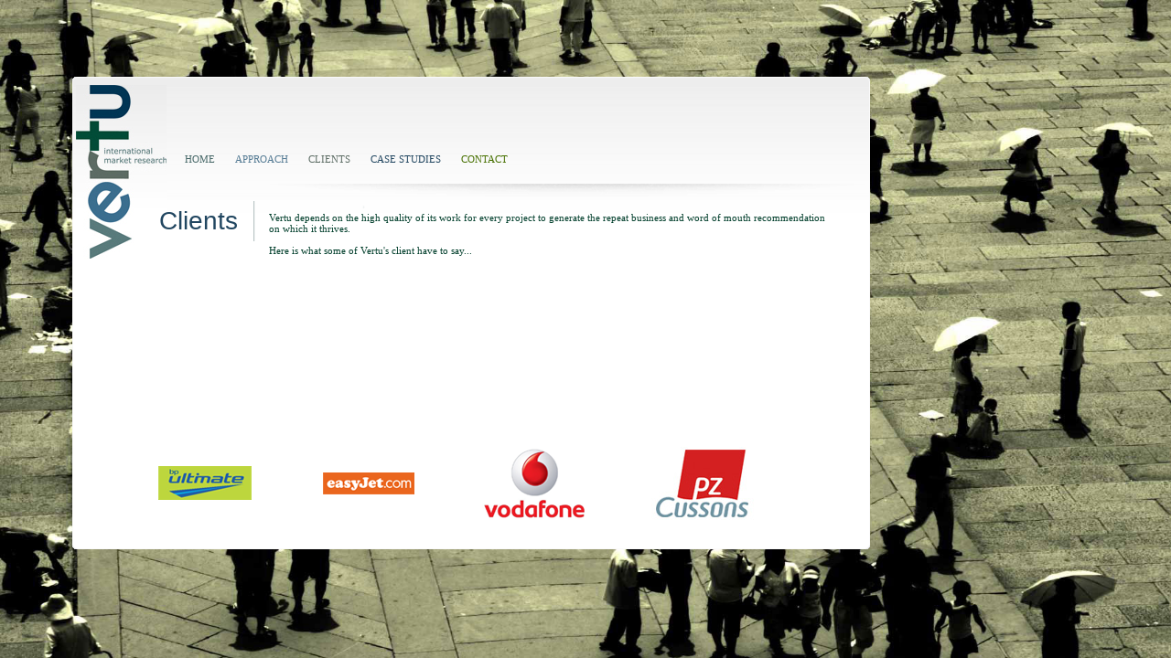

--- FILE ---
content_type: text/html; charset=UTF-8
request_url: http://vertuinternational.com/clients.php
body_size: 2674
content:
<!DOCTYPE html PUBLIC "-//W3C//DTD XHTML 1.0 Transitional//EN" "http://www.w3.org/TR/xhtml1/DTD/xhtml1-transitional.dtd">
<html xmlns="http://www.w3.org/1999/xhtml">
<head>
<meta http-equiv="Content-Type" content="text/html; charset=ISO-8859-1" />
<title>Clients | Vertu International Market Research</title>
<link rel="stylesheet" href="css/style.css" type="text/css" />
<link rel="icon" href="images/favicon.gif" type="image/x-icon">
	<script type="text/javascript" src="js/hover.js"></script>
	<script type="text/javascript" src="js/resizing_background.js"></script>
	<script type="text/javascript" src="js/custom_scrollbar.js"></script>
	<script type="text/javascript" src="js/popup.js"></script>
	<script language="javascript" type="text/javascript" src="js/JSFX_FadingRollovers.js"></script>
    <script language="javascript">
    JSFX.Rollover("button", "images/Vertu-Logosb_01.png");
    JSFX.Rollover("button1", "images/Vertu-Logosb_02.png");
    JSFX.Rollover("button2", "images/Vertu-Logosb_03.png");
	JSFX.Rollover("button3", "images/Vertu-Logosb_04.png");
	JSFX.Rollover("button4", "images/Vertu-Logosb_05.png");
	JSFX.Rollover("button5", "images/Vertu-Logosb_06.jpg");
    </script>
	<meta name="google-site-verification" content="aQS5qrmjrO6w5FmD1egWcc8NNG6cJ1Iyt55ahU8-QDE" />
</head>
<body onload="rbInit()" onresize="rbResize()">
	<div class="container">
  		<div class="white-container">
        	<div class="left-class">
      			<div class="logoclass">
                	<a href="index.php"><img src="images/logo.jpg" width="99" height="191" alt="logo" border="0" /></a>
               	</div>
           	</div>
            <div class="right-class">
                <div id="hoverdiv" style="position: absolute; margin-left: 0px; margin-top: 77px; #margin-top: 67px; width: 5px; visibility: hidden; height:32px; line-height:32px;">
                &nbsp;
                </div>
				<div id="menu">
                    <ul class="comics links">
                        <li class="colora" id="colora" onmouseover="highlight(this, 'link1');" onmouseout="hide_hoverdiv(this);"><a href="index.php">HOME</a></li>
                        <li class="colorb" id="colorb" onmouseover="highlight(this, 'link2');" onmouseout="hide_hoverdiv(this);"><a href="approach.php">APPROACH</a></li>
                        <li class="colorc" id="colorc" onmouseover="highlight(this, 'link3');" onmouseout="hide_hoverdiv(this);"><a href="clients.php">CLIENTS</a></li>
                        <li class="colord" id="colord" onmouseover="highlight(this, 'link4');" onmouseout="hide_hoverdiv(this);"><a href="case_studies.php">CASE STUDIES</a></li>
						<li class="colore" id="colore" onmouseover="highlight(this, 'link5');" onmouseout="hide_hoverdiv(this);"><a href="contact.php">CONTACT</a></li>
                    </ul>
                </div>
                <div class="mainbody">
                	<div id="lefts">
                		<h1 class="page-head">Clients</h1>
                   	</div>
					 <!--script type="text/javascript">
                      instantiateScroller(0, "scroll0", 0, 0, 600, 335, 50);
                     </script-->
                    <div class="rights">
                        <!--div id="scroll0Container">
                            <div id="scroll0Content"-->
								Vertu depends on the high quality of its work for every project to generate the repeat business and word of mouth recommendation on which it thrives.<br/><br/>
								
								Here is what some of Vertu's client have to say...<br/><br/>
                                
                        	<!--/div>
                        </div-->
                    </div>
					<div class="clientlogos">
                        <table id="Table_01" width="724" height="96" border="0" cellpadding="0" cellspacing="0">
                            <tr>
                                <!--td background="images/Vertu-Logos_01.png" style="background-repeat:no-repeat;" onmouseover="poptxt('1');" onmouseout="hidepop();">
                                    <a href="#" onmouseover="
                                    				JSFX.fadeIn('button1b', 'button1'); 
                                                    JSFX.fadeIn('button2b', 'button2');
                                                    JSFX.fadeIn('button3b', 'button3');
                                                    JSFX.fadeIn('button4b', 'button4');
                                                    JSFX.fadeIn('button5b', 'button5');
                                                    "  
                                              	onmouseout="
                                                	JSFX.fadeOut('button1b');
                                                    JSFX.fadeOut('button2b');
                                                    JSFX.fadeOut('button3b');
                                                    JSFX.fadeOut('button4b');
                                                    JSFX.fadeOut('button5b');
                                                	">
                                    	<img src="images/Vertu-Logosb_01.png" style="opacity: 0;" name="buttonb" class="imgFader" width="125" height="96" alt="Reckitt Benckiser" border="0" id="logo1" />
                                    </a>
                                </td-->
                                <td background="images/Vertu-Logos_02.png" style="background-repeat:no-repeat;" onmouseover="poptxt('2');" onmouseout="hidepop();">
                                    <a href="#" onmouseover="
                                                    JSFX.fadeIn('button2b', 'button2');
                                                    JSFX.fadeIn('button4b', 'button4');
                                                    JSFX.fadeIn('button5b', 'button5');
                                                    "  
                                              	onmouseout="
                                                    JSFX.fadeOut('button2b');
                                                    JSFX.fadeOut('button4b');
                                                    JSFX.fadeOut('button5b');
                                                	">
                                        <img src="images/Vertu-Logosb_02.png" style="opacity: 0;" name="button1b" class="imgFader" width="127" height="96" alt="" border="0" id="logo2" />
                                    </a>
                                </td>
                                <td background="images/Vertu-Logos_03.png" style="background-repeat:no-repeat;" onmouseover="poptxt('3');" onmouseout="hidepop();">
                                    <a href="#" onmouseover="
                                    				JSFX.fadeIn('button1b', 'button1'); 
                                                    JSFX.fadeIn('button4b', 'button4');
                                                    JSFX.fadeIn('button5b', 'button5');
                                                    "  
                                              	onmouseout="
                                                	JSFX.fadeOut('button1b');
                                                    JSFX.fadeOut('button4b');
                                                    JSFX.fadeOut('button5b');
                                                	">
                                    	<img src="images/Vertu-Logosb_03.png" style="opacity: 0;" name="button2b" class="imgFader" width="126" height="96" alt="" border="0" id="logo3" />
                                    </a>
                                </td>
                                <!--td background="images/Vertu-Logos_04.png" style="background-repeat:no-repeat;" onmouseover="poptxt('4');" onmouseout="hidepop();">
                                    <a href="#" onmouseover="
                                    				JSFX.fadeIn('button1b', 'button1'); 
                                                    JSFX.fadeIn('button2b', 'button2');
                                                    JSFX.fadeIn('buttonb', 'button');
                                                    JSFX.fadeIn('button4b', 'button4');
                                                    JSFX.fadeIn('button5b', 'button5');
                                                    "  
                                              	onmouseout="
                                                	JSFX.fadeOut('button1b');
                                                    JSFX.fadeOut('button2b');
                                                    JSFX.fadeOut('buttonb');
                                                    JSFX.fadeOut('button4b');
                                                    JSFX.fadeOut('button5b');
                                                	">
                                  		<img src="images/Vertu-Logosb_04.png" style="opacity: 0;" name="button3b" class="imgFader" width="91" height="96" alt="" border="0" id="logo4" />
                                    </a>
                                </td-->
                                <td background="images/Vertu-Logos_05.png" style="background-repeat:no-repeat;" onmouseover="poptxt('5');" onmouseout="hidepop();">
                                    <a href="#" onmouseover="
                                    				JSFX.fadeIn('button1b', 'button1'); 
                                                    JSFX.fadeIn('button2b', 'button2');
                                                    JSFX.fadeIn('button5b', 'button5');
                                                    "  
                                              	onmouseout="
                                                	JSFX.fadeOut('button1b');
                                                    JSFX.fadeOut('button2b');
                                                    JSFX.fadeOut('button5b');
                                                	">
                                       <img src="images/Vertu-Logosb_05.png" style="opacity: 0;" name="button4b" class="imgFader" width="129" height="96" alt="" border="0" id="logo5" />
                                    </a>
                                </td>
                                <td background="images/Vertu-Logos_06.jpg" style="background-repeat:no-repeat;" onmouseover="poptxt('6');" onmouseout="hidepop();">
                                    <a href="#" onmouseover="
                                    				JSFX.fadeIn('button1b', 'button1'); 
                                                    JSFX.fadeIn('button2b', 'button2');
                                                    JSFX.fadeIn('button4b', 'button4');
                                                    "  
                                              	onmouseout="
                                                	JSFX.fadeOut('button1b');
                                                    JSFX.fadeOut('button2b');
                                                    JSFX.fadeOut('button4b');
                                                	">
                                  		<img src="images/Vertu-Logosb_06.jpg" style="opacity: 0;" name="button5b" class="imgFader" width="126" height="96" alt="" border="0" id="logo6" />
                                    </a>
                                </td>
                            </tr>
                        </table>
                    </div>	
					<div id="middlediv hiddenc"></div>
					<div id="root0 hiddenc"> </div>
				</div>
            </div>
   		</div>
    </div> 
    <div id="poptxt" class="popupTxt">
    </div>
    <div id="pointer" class="popuppointer">&nbsp;</div>
    <div id="poptop">test</div>
    <div id="popbot">&nbsp;</div>
	
				<script type="text/javascript">
					rbOpen(false);
					rbClose("images/optimiert/bg5.jpg");
					addLoadEvent(function(){
						if(theScroll.length>0) {
						for(var i=0;i<theScroll.length;i++){
						  createDragger(i, "handle"+i, "root"+i, "thumb"+i, theScroll[i].clipW, theScroll[i].clipW, 2, theScroll[i].clipH-12);
						}
					  }
					}) 
				</script>
					<div class="preloadIMG">
		<img src="images/link1.gif" alt="HOME" border="0" />
		<img src="images/link2.gif" alt="APPROACH" border="0" />
		<img src="images/link3.gif" alt="CLIENTS" border="0" />
		<img src="images/link4.gif" alt="CASE STUDIES" border="0" />
		<img src="images/link5.gif" alt="CONTACT" border="0" />
	</div>
	<script type="text/javascript">
var gaJsHost = (("https:" == document.location.protocol) ? "https://ssl." : "http://www.");
document.write(unescape("%3Cscript src='" + gaJsHost + "google-analytics.com/ga.js' type='text/javascript'%3E%3C/script%3E"));
</script>
<script type="text/javascript">
try {
var pageTracker = _gat._getTracker("UA-12092012-1");
pageTracker._trackPageview();
} catch(err) {}</script>
</body>
</html>


--- FILE ---
content_type: text/css
request_url: http://vertuinternational.com/css/style.css
body_size: 9085
content:
@charset "utf-8";
/* CSS Document */
body{margin:0px; padding:0px;}
.container{position: absolute; left:75px; top:81px; height:376px; z-index: 1;}
.white-container{position: absolute; width:900px; height:524px; background-image:url(../images/bg.gif); background-repeat:no-repeat; background-position:left bottom; z-index: 1;}
.left-class{height:364px; width:77px; padding-left:8px; padding-top:12px; float:left;}
.logoclass{width:99px; height:191px; _padding-top:12px;}
.right-class{ float:left; width:542px;}
#menu{padding-top:66px; padding-left:20px;}
ul {clear: both;font-family: Verdana;font-size:11px;list-style-type: none;position: relative;padding-left: 1em;}
ul li {position: relative;z-index: 200;padding: 0 1em;line-height: 32px;float: left;}
ul.links {font-family: Verdana;font-size:11px;}
ul.comics li:hover a{color: #fff;}
ul.comics li {float: left;cursor:pointer;}
ul.comics li a{font-size:11px;text-decoration:none;}
ul.comics {height: 32px;}
.colora a{color:#476868;}
.colorb a{color:#557b94;}
.colorc a{color:#5c6c64;}
.colord a{color:#214660;}
.colore a{color:#477000;}
/*.topnavi-container{padding-top:53px; padding-left:8px;}
.topnavi{height:21px; float:left; padding-right:1px; cursor:pointer;}
.navleft{width:3px; height:21px; float:left; background-image:url(../images/tnleft.gif); background-repeat:no-repeat; background-position:right top; visibility:hidden;}
.navmid{height:21px; line-height:21px; float:left; background-image:url(../images/tnmid.gif); background-repeat:repeat-x; background-position:top; padding-left:4px; padding-right:4px;}
.navmid a{font-family:Verdana; font-size:9px; font-weight:normal; text-decoration:none;}
.navmidnorm{height:21px; float:left; line-height:21px; padding-left:4px; padding-right:4px;}
.navmidnorm a{font-family:Verdana; font-size:9px; font-weight:normal; text-decoration:none;}
.navright{width:3px; height:21px; float:left; background-image:url(../images/tnright.gif); background-repeat:no-repeat; background-position:left top; visibility:hidden;}
.submenu{position:absolute; width:85px; margin-top:21px; margin-left:0px; #margin-left:-65px; visibility:hidden;}
.subtop{width:85px; height:7px; line-height:7px; background-image:url(../images/submenutop.gif); background-repeat:no-repeat; background-position:top center;}
.submid{#margin-top:-3px; width:85px; line-height:7px; background-image:url(../images/submenumid.gif); background-repeat:repeat-y; background-position:center;}
.submid ul{margin:0px; padding:0px; list-style:none; padding-bottom:3px;}
.submid ul li{padding-left:8px; line-height:19px;}
.submid ul li a{font-family:Verdana; font-size:9px; font-weight:normal; color:#FFFFFF; text-decoration:none;}
.subbot{width:85px; height:3px; line-height:3px; background-image:url(../images/submenubot.gif); background-repeat:no-repeat; background-position:top center;}
*/
.mainbody{ width:785px; height:388px; clear:left; margin-top:0px; float:left; background-image:url(../images/conbg.png); background-repeat:no-repeat; background-position:right top; behavior:url(iepngfix.htc); border:0px solid red;}
#lefts{float:left; clear:left; padding-top:19px;}
.rights{float:left; padding-left:15px; padding-top:31px; width:610px; height:335px; overflow:auto; _overflow:hidden; border:none; font-family:Verdana; font-size:11px; color:#003e2b;}
.rights div{font-family:Verdana; font-size:11px; color:#003e2b; width:600px; text-align:left;}
.gmnoprint div div{ font-family:Verdana; color:#000000; }
.page-head{width:105px; height:44px; background-image:url(../images/breadbg.gif); background-repeat:repeat-y; background-position:right; font-family:Arial, Helvetica, sans-serif; font-size:28px; line-height:44px; color:#214660; padding-left:14px;}
.preloadIMG{position:absolute; display:none;}
.border{ border:1px solid #ff0000; }
/* CUSTOM SCROLLER*/
#root0{ float:left; height:384px; width:35px; background: url('../images/scrollbar.gif') no-repeat; background-position: top center;}
#middlediv{ float:left;height:410px;width:0px;}
.tpad10{padding-top:10px;}
a.slide,a.slide:hover{color:#dc8eb5;font-size:16px;text-decoration:none;}
a.artNav,a.artNav:hover{font-family:Verdana,Georgia,Arial,  Helvetica; color:#c0357a; font-size:12px;font-weight:bold;}
a.topLink,a.topLink:active,a.topLink:hover,a.topLink:visited{color:#c0357a;text-decoration:underline; font-size:12px;}

.pinkerrowart{background-image: url('../images/top-errow.png'); background-repeat:no-repeat; margin-left:60px; margin-top:3px; height:13px; overflow:hidden;}

.pinktopart{height:7px; padding:0px;}
.pinktopleft{background-image: url('../images/pink-top-left.png'); background-repeat:no-repeat; height:7px; float:left; padding:0px;}
.pinktopmidart{background-image: url('../images/pink-bg.png'); height:7px; float:left; padding:0px;}
.pinktopright{background-image: url('../images/pink-top-right.png'); background-repeat:no-repeat; height:7px; float:left; padding:0px;}

.pinkbottomart{height:7px; padding:0px;}
.pinkbotleft{background-image: url('../images/pink-bot-left.png'); background-repeat:no-repeat; height:7px; float:left; padding:0px;}
.pinkbotmidart{background-image: url('../images/pink-bg.png'); height:7px; float:left; padding:0px;}
.pinkbotright{background-image: url('../images/pink-bot-right.png'); background-repeat:no-repeat; height:7px; float:left; padding:0px;}

.pinkareaart{background-image: url('../images/pink-bg.png'); padding-top:15px; padding-left:15px; padding-right:15px; padding-bottom:20px; text-align:justify;}
.pinkBold{color:#b00057;}

.testBg{
position:absolute; left:10px; top:10px; width:auto; font-family:Verdana, Arial, Helvetica, sans-serif; font-size:12px; background-color:#FFFFFF; height:auto; padding:5px; color:#3a6d8c;
}
.testBg a{
 font-size:11px; color:#577a7c; cursor:pointer; text-decoration:none;
}
.clientlogos{width:724px; position:absolute; margin-top:280px; _margin-top:-86px; #margin-left:-750px; _margin-left:0px;}
.popupTxt{
	width:671px;
	position:absolute;
	z-index:50;
	background-color:#6f7e77;
	color:#FFFFFF;
	display:block;
	visibility:hidden;
	font-family:Verdana,Georgia,Arial,Helvetica;
	font-size:11px;
	font-weight:bold;
	text-align:left;
	padding-left:30px; 
	padding-top:45px;
	padding-right:23px;
	padding-bottom:40px;
	}
#poptop{
	position:absolute; 
	background-image:url('../images/popupbg.gif'); 
	background-repeat:no-repeat; 
	background-position:center top; 
	height:40px; 
	line-height:40px; 
	z-index:51; 
	width:660px; 
	visibility:hidden;
	color:#FFFFFF;
	font-family:Verdana,Georgia,Arial,Helvetica;
	font-size:24px;
	padding-top:5px;
	text-align:left;
	padding-left:64px; 
}
#popbot{position:absolute; background-image:url('../images/popupbg.gif'); background-repeat:no-repeat; background-position:center bottom; height:40px; line-height:40px; top:40px; z-index:52; width:724px; visibility:hidden;}
.popuppointer{width:30px; position:absolute; background-image:url('../images/popupPointer.gif'); background-repeat:no-repeat; height:15px; height:15px; z-index:50; visibility:hidden; display:block; margin-top:467px; #margin-top:464px;}

#canadaprovinces{position:absolute; left:50%; margin-left:-200px; width:540px;}
.PrevClass{position:absolute; margin-top:130px; width:20px;}
.NextClass{position:absolute; margin-left:588px; margin-top:130px; width:20px;}
.QClass{padding-top:20px; font-style:italic; line-height:18px; padding-left:20px; padding-right:20px; }
.bigLogo{padding-top:25px; _padding-top:10px;}
.caseArrow{float:left; clear:both; margin-left:250px; _margin-left:125px; height:13px; line-height:13px;}
.caseArrow img{behavior:url(iepngfix.htc);}
.caseBorders{float:left; height:7px; line-height:7px; background-repeat:no-repeat;}
.t1{background-position:left top; clear:left;}
.t2{background-position:right top;}
.t3{background-position:bottom left; clear:left;}
.t4{background-position:bottom right;}
.tbm{float:left; height:7px; line-height:7px;}
.m{float:left; clear:both; min-height:75px; padding-left:10px; padding-right:10px;}
.CancelAns{margin-top:5px; height:14px;}
#AnsDiv{position:absolute; margin-left:0px; z-index:500; font-family:Verdana; font-size:11px;}
#answerTxt{text-align:left; padding-top:10px; padding-bottom:20px; padding-left:5px; padding-right:5px; color:#FFFFFF;}

.Vodafone{background-image:url('../images/boxVodafone.gif');}
.VodafoneBg{background-color:#3a6c8d;}

.Reckitt{background-image:url('../images/boxReckitt.gif');}
.ReckittBg{background-color:#5c6962;}

.Cussons{background-image:url('../images/boxCussons.gif');}
.CussonsBg{background-color:#003555;}

.Wrigley{background-image:url('../images/boxWrigley.gif');}
.WrigleyBg{background-color:#597c7e;}

.Bp{background-image:url('../images/boxBp.gif');}
.BpBg{background-color:#597c7e;}

.Easyjet{background-image:url('../images/boxEasyjet.gif');}
.EasyjetBg{background-color:#014c37;}

h1.page-head{width:105px; height:44px; background-image:url(../images/breadbg.gif); background-repeat:repeat-y; background-position:right; font-family:Arial, Helvetica, sans-serif; font-size:28px; line-height:44px; color:#214660; padding-left:14px;margin:0;font-weight:normal;}


--- FILE ---
content_type: application/javascript
request_url: http://vertuinternational.com/js/hover.js
body_size: 2964
content:
// JavaScript Document
var t = 0;
var margin_offset = 18;
var agt = navigator.userAgent.toLowerCase();
var timeout_time = 5;

var menu_color = new Array();
menu_color["colora"] = "#476868";
menu_color["colorb"] = "#557b94";
menu_color["colorc"] = "#5c6c64";
menu_color["colord"] = "#214660";
menu_color["colore"] = "#477000";

// Increase transition speed for Safari

if(agt.indexOf("safari") != -1) {
	timeout_time = 1;
}

function highlight(obj, elemid) {
	hover_obj = document.getElementById('hoverdiv');
		
	// Check if it is already on other element. If not, bring it to the beginning of the element and alter width
	
	var new_hover = 0;
	if(hover_obj.style.visibility == "hidden") {
		new_hover = 1;
	}
	hover_obj.style.visibility = "visible";
	hover_obj.style.backgroundImage = "url(images/"+elemid+".gif)";
	hover_obj.style.backgroundPosition = "left top";
	hover_obj.style.backgroundRepeat = "no-repeat";
	if(new_hover) {
		hover_obj.style.marginLeft = parseInt((obj.offsetLeft + margin_offset), 10) + "px";
		change_hover_width(obj.id, 1);
	}
	else {
		hover_obj.style.width = parseInt(obj.offsetWidth, 10) + "px";
		change_hover_margin(obj.id);
	}
}

function hide_hoverdiv(obj) {
	hover_obj = document.getElementById('hoverdiv');
	obj.style.color = menu_color[obj.id];
	change_hover_width(obj.id, -1);
}

function change_hover_margin(menuobj_id) {
	clearTimeout(t);
	menu_obj = document.getElementById(menuobj_id);
	hover_obj = document.getElementById('hoverdiv');
	var hover_margin = parseInt(hover_obj.style.marginLeft, 10);

	// Get the width to be covered

	var menu_diff =  parseInt((menu_obj.offsetLeft + margin_offset), 10) - hover_margin;
	if(menu_diff == 0){
		
		// Change menu colour to white

		menu_obj.style.color = "#FFFFFF";
		return;
	}
	var coeff = 1;
	if(menu_diff < 0) {
		coeff = -1;
	}

	// Alter left margin in 5 px interval. The first interval may be less than 5 to bring it to a multiple of 5	

	menu_diff = menu_diff % 5 ? menu_diff % 5 : 5*coeff;
	hover_obj.style.marginLeft = parseInt((hover_margin + menu_diff), 10) + "px";
	t = setTimeout("change_hover_margin('" + menuobj_id + "')", timeout_time);
}

function change_hover_width(menuobj_id, inc) {
	menu_obj = document.getElementById(menuobj_id);
	hover_obj = document.getElementById('hoverdiv');
	current_width = parseInt(hover_obj.style.width, 10);
	var remain_width;
	remain_width = (current_width - parseInt(menu_obj.offsetWidth, 10))*(-1*inc);
	remain_width = remain_width % 5 ? remain_width % 5 : 5;
	if((current_width > 5 && inc == -1) || (current_width < parseInt(menu_obj.offsetWidth, 10) && inc == 1)) {
		hover_obj.style.width = parseInt((current_width + inc*remain_width), 10) + "px"; 
		t = setTimeout("change_hover_width('" + menuobj_id + "', " + inc + ")", timeout_time);
	}
	else {
		
		if(inc == -1) {
			hover_obj.style.visibility = "hidden";
		}
		else {

			// Change menu colour to white colour

			menu_obj.style.color = "#FFFFFF";
			
		}
 
	}
}




--- FILE ---
content_type: application/javascript
request_url: http://vertuinternational.com/js/JSFX_FadingRollovers.js
body_size: 11301
content:
/******************************************************************* 
* File    : JSFX_ImageFadeSwap.js  � JavaScript-FX.com
* Created : 2001/08/31 
* Author  : Roy Whittle  (Roy@Whittle.com) www.Roy.Whittle.com 
* Purpose : To create a more dynamic image swap using opacity
* History 
* Date         Version        Description 
* 2001-08-09	1.0		First version
* 2001-08-31	1.1		Got it working with NS6 - You must use opaque
*					GIF's and use a STYLE attrib in the main
*					HTML Page - Thanks Owl.
* 2001-08-31	1.2		Added different FadIn/FadeOut and converted
*					all vars to JSFX name space.
* 2001-09-01	1.3		Make it so you only need one onMouseOver
*					onMouseOut in the main document.
* 2001-09-09	1.4		Allow you to do a "Swap Other Image" so
*					you can swap the same image with different pictures.
* 2001-09-17	1.5		Create the pre-loading object - just like
*					simple rollovers and animated rollovers.
*					allows for a similar interface to all.
* 2001-09-18	1.6		The code contains so much of SimpleRollovers that
*					I added imgOn and imgOff so you can mix rollovers
*					without having to include 2 ".js" files.
* 2002-02-08	1.7		If the ON image is already loaded don't reload it.
*					This should help with the IE bug that reloads images
*					from the server even though they are pre-cached.
*					(will not work for swapping multiple pictures into same Image object)
* 2002-02-13	1.8		Corrected a bug in JSFX.findImg
* 2002-04-23	1.9		Write out the style tag.
* 2002-06-09	1.10		Attempt fix for IE on a Mac
* 2002-08-27	1.11		Fix a bug whereby opacity may go over 100 which
*					may be causing a bug in IE6
* 2002-08-29	1.12		Thanks to piglet (http://homepage.ntlworld.com/thepiglet/)
*					I now have a partial fix for NS7 and Mozilla 1.1.
***********************************************************************/
/****** User may alter these to change the fade effect ********/
var FadeInStep 	= 20;
var FadeOutStep 	= 20;
/****** Don't alter anything else **************/
document.write('<STYLE TYPE="text/css">.imgFader{ position:relative; filter:alpha(opacity=0); -moz-opacity:0.0 }</STYLE>');

if(!window.JSFX)
	JSFX=new Object();

JSFX.RolloverObjects=new Array();

JSFX.Rollover = function(name, img)
{
	JSFX.RolloverObjects[name]=new Image();
	JSFX.RolloverObjects[name].img_src = img;	
	if(!JSFX.Rollover.postLoad)
		JSFX.RolloverObjects[name].src = img;
}
JSFX.Rollover.postLoad = false;
JSFX.Rollover.loadImages = function()
{
	var i;
	for(i in JSFX.RolloverObjects)
	{
		r=JSFX.RolloverObjects[i];
		r.src=r.img_src;
	}
}
JSFX.Rollover.error = function(n)
{
		alert("JSFX.Rollover - An Error has been detected\n"
			+ "----------------------------------\n"
			+ "You must define a JSFX.Rollover in your document\n"
			+ "JSFX.Rollover(\""+n+"\",\"your_on_img.gif\")\n"
			+ "(check the spelling of your JSFX.Rollovers)");
}
/*******************************************************************
*
* Function    : getImg
*
* Description : In Netscape 4 images could be in layers so we might
*		    have to recurse the layers to find the image
*
*****************************************************************/
JSFX.getImg = function(n, d) 
{
	var img = d.images[n];
	if(!img && d.layers)  
		for(var i=0 ; !img && i<d.layers.length ; i++)
			img=JSFX.getImg(n,d.layers[i].document);
	return img;
}
/*******************************************************************
*
* Function    : findImg
*
* Description : gets the image from the document and reports an
*		    error if it cannot find it.
*
*****************************************************************/
JSFX.findImg = function(n, d) 
{
	var img = JSFX.getImg(n, d);

	/*** Stop emails because the image was named incorrectly ***/
	if(!img)
	{
		alert("JSFX.findImg - An Error has been detected\n"
			+ "----------------------------------\n"
			+ "You must define an image in your document\n"
			+ "<IMG SRC=\"your_image.ext\" NAME=\""+n+"\">\n"
			+ "(check the NAME= attribute of your images)");

		return(new Image());
	}
	return img;
}

JSFX.ImageFadeRunning=false;
JSFX.ImageFadeInterval=30;

/*******************************************************************
*
* Function    : imgFadeIn
*
* Description : This function is based on the turn_on() function
*		      of animate2.js (animated rollovers from www.roy.whittle.com).
*		      Each image object is given a state. 
*			OnMouseOver the state is switched depending on the current state.
*			Current state -> Switch to
*			===========================
*			null		->	OFF.
*			OFF		->	FADE_IN
*			FADE_OUT	->	FADE_IN
*			FADE_OUT	->	FADE_OUT_IN (if the new image is different)
*			FADE_IN_OUT->	FADE_IN (if the image is the same)
*****************************************************************/
JSFX.imgFadeIn = function(img, imgSrc)
{
	if(img) 
	{
		if(img.state == null) 
		{
			img.state = "OFF";
			img.index = 0;
			img.next_on    = null;
		}

		if(img.state == "OFF")
		{
			/*** Vers 1.7 only load the ON image once ever ***/
			if(img.src.indexOf(imgSrc) == -1)
				img.src=imgSrc;

			img.currSrc = imgSrc;
			img.state = "FADE_IN";
			JSFX.startFading();
		}
		else if( img.state == "FADE_IN_OUT"
			|| img.state == "FADE_OUT_IN"
			|| img.state == "FADE_OUT")
		{
			if(img.currSrc == imgSrc)
				img.state = "FADE_IN";
			else
			{

				img.next_on = imgSrc;
				img.state="FADE_OUT_IN";
			}
		}
	}
}
/*******************************************************************
*
* Function    : imgFadeOut
*
* Description : This function is based on the turn_off function
*		      of animate2.js (animated rollovers from www.roy.whittle.com).
*		      Each image object is given a state. 
*			OnMouseOut the state is switched depending on the current state.
*			Current state -> Switch to
*			===========================
*			ON		->	FADE_OUT.
*			FADE_IN	->	FADE_IN_OUT.
*			FADE_OUT_IN	->	FADE_IN. (after swapping to the next image)
*****************************************************************/
JSFX.imgFadeOut = function(img)
{
	if(img)
	{
		if(img.state=="ON")
		{
			img.state="FADE_OUT";
			JSFX.startFading();
		}
		else if(img.state == "FADE_IN")
		{
			img.state="FADE_IN_OUT";
		}
		else if(img.state=="FADE_OUT_IN")
		{
			img.next_on == null;
			img.state = "FADE_OUT";
		}
	}
}
/*******************************************************************
*
* Function    : startFading
*
* Description : This function is based on the start_animating() function
*	        	of animate2.js (animated rollovers from www.roy.whittle.com).
*			If the timer is not currently running, it is started.
*			Only 1 timer is used for all objects
*****************************************************************/
JSFX.startFading = function()
{
	if(!JSFX.ImageFadeRunning)
		JSFX.ImageFadeAnimation();
}

/*******************************************************************
*
* Function    : ImageFadeAnimation
*
* Description : This function is based on the Animate function
*		    of animate2.js (animated rollovers from www.roy.whittle.com).
*		    Each image object has a state. This function
*		    modifies each object and (possibly) changes its state.
*****************************************************************/
JSFX.ImageFadeAnimation = function()
{
	JSFX.ImageFadeRunning = false;
	for(i=0 ; i<document.images.length ; i++)
	{
		var img = document.images[i];
		if(img.state)
		{
			if(img.state == "FADE_IN")
			{
				img.index+=FadeInStep;

				if(img.index > 100)
					img.index = 100;

				if(img.filters)
					img.filters.alpha.opacity = img.index;
				else
					img.style.MozOpacity = img.index/101;

				if(img.index == 100)
					img.state="ON";
				else
					JSFX.ImageFadeRunning = true;
			}
			else if(img.state == "FADE_IN_OUT")
			{
				img.index+=FadeInStep;
				if(img.index > 100)
					img.index = 100;

				if(img.filters)
					img.filters.alpha.opacity = img.index;
				else 
					img.style.MozOpacity = img.index/101;

	
				if(img.index == 100)
					img.state="FADE_OUT";

				JSFX.ImageFadeRunning = true;
			}
			else if(img.state == "FADE_OUT")
			{
				img.index-=FadeOutStep;
				if(img.index < 0)
					img.index = 0;

				if(img.filters)
					img.filters.alpha.opacity = img.index;
				else
					img.style.MozOpacity = img.index/101;


				if(img.index == 0)
					img.state="OFF";
				else
					JSFX.ImageFadeRunning = true;
			}
			else if(img.state == "FADE_OUT_IN")
			{
				img.index-=FadeOutStep;
				if(img.index < 0)
					img.index = 0;

				if(img.filters)
					img.filters.alpha.opacity = img.index;
				else
					img.style.MozOpacity = img.index/101;

				if(img.index == 0)
				{
					img.src = img.next_on;
					img.currSrc = img.next_on;
					img.state="FADE_IN";
				}
				JSFX.ImageFadeRunning = true;
			}
		}
	}
	/*** Check to see if we need to animate any more frames. ***/
	if(JSFX.ImageFadeRunning)
		setTimeout("JSFX.ImageFadeAnimation()", JSFX.ImageFadeInterval);
}
/*******************************************************************
*
* Function    : hasOpacity
*
* Description : Tests if the browser allows Opacity
*
*****************************************************************/
JSFX.hasOpacity = function(obj)
{
	if(document.layers)
		return false;

	if(window.opera)
		return false;

	if(navigator.userAgent.toLowerCase().indexOf("mac") != -1)
		return false;

	return true;
}
/*******************************************************************
*
* Function    : fadeIn /fadeOut
*
* Description : Detects browser that can do opacity and fades the images
*		    For browsers that do not support opacity it just does an image swap.
*		    (I only know about NS4 but maybe IE on a Mac also ?)
*		    For these functions to work you need to name the image
*			e.g. for an image named "home" you need
*			<IMG .... NAME="home">
*		    and you need 2 images, the on and the off image
*****************************************************************/
JSFX.fadeIn = function(imgName, rollName)
{
	if(rollName == null)
		rollName=imgName;

	/*** Stop emails because the rollover was named incorrectly ***/
	if(!JSFX.RolloverObjects[rollName])
	{
		JSFX.Rollover.error(rollName);
		return;
	}

	var img = JSFX.findImg(imgName, document);
	if(JSFX.hasOpacity(img))
		JSFX.imgFadeIn(img, JSFX.RolloverObjects[rollName].img_src);
	else
	{
		if(img.offSrc==null)
			img.offSrc=img.src;
		img.src=JSFX.RolloverObjects[rollName].img_src;
	}
}
JSFX.fadeOut = function(imgName)
{
	var img = JSFX.findImg(imgName, document);
	if(JSFX.hasOpacity(img))
		JSFX.imgFadeOut(img);
	else
		img.src=img.offSrc;
}
/*******************************************************************
*
* Function    : imgOn /imgOff
*
* Description : Included these functions so you can mix simple and
*		    fading rollovers without having to include 2 ".js" files
*
*****************************************************************/
JSFX.imgOn = function(imgName, rollName)
{
	if(rollName == null)
		rollName=imgName;

	/*** Stop emails because the rollover was named incorrectly ***/
	if(!JSFX.RolloverObjects[rollName])
	{
		JSFX.Rollover.error(rollName);
		return;
	}
	var img = JSFX.findImg(imgName,document);
	if(img.offSrc==null)
		img.offSrc=img.src;
	img.src=JSFX.RolloverObjects[rollName].img_src;
}
JSFX.imgOff = function(imgName)
{
	var img = JSFX.findImg(imgName,document);
	img.src=img.offSrc;
}




--- FILE ---
content_type: application/javascript
request_url: http://vertuinternational.com/js/custom_scrollbar.js
body_size: 14742
content:
var Drag = {

  obj : null,

  init : function(o, oRoot, minX, maxX, minY, maxY, bSwapHorzRef, bSwapVertRef, fXMapper, fYMapper)
  {
    o.onmousedown  = Drag.start;

    o.hmode      = bSwapHorzRef ? false : true ;
    o.vmode      = bSwapVertRef ? false : true ;

    o.root = oRoot && oRoot != null ? oRoot : o ;

    if (o.hmode  && isNaN(parseInt(o.root.style.left  ))) o.root.style.left   = "0px";
    if (o.vmode  && isNaN(parseInt(o.root.style.top   ))) o.root.style.top    = "0px";
    if (!o.hmode && isNaN(parseInt(o.root.style.right ))) o.root.style.right  = "0px";
    if (!o.vmode && isNaN(parseInt(o.root.style.bottom))) o.root.style.bottom = "0px";

    o.minX  = typeof minX != 'undefined' ? minX : null;
    o.minY  = typeof minY != 'undefined' ? minY : null;
    o.maxX  = typeof maxX != 'undefined' ? maxX : null;
    o.maxY  = typeof maxY != 'undefined' ? maxY : null;

    o.xMapper = fXMapper ? fXMapper : null;
    o.yMapper = fYMapper ? fYMapper : null;

    o.root.onDragStart  = new Function();
    o.root.onDragEnd  = new Function();
    o.root.onDrag  = new Function();
  },

  start : function(e)
  {
    var o = Drag.obj = this;
    e = Drag.fixE(e);
    var y = parseInt(o.vmode ? o.root.style.top  : o.root.style.bottom);
    var x = parseInt(o.hmode ? o.root.style.left : o.root.style.right );
    o.root.onDragStart(x, y);

    o.lastMouseX  = e.clientX;
    o.lastMouseY  = e.clientY;

    if (o.hmode) {
      if (o.minX != null)  o.minMouseX  = e.clientX - x + o.minX;
      if (o.maxX != null)  o.maxMouseX  = o.minMouseX + o.maxX - o.minX;
    } else {
      if (o.minX != null) o.maxMouseX = -o.minX + e.clientX + x;
      if (o.maxX != null) o.minMouseX = -o.maxX + e.clientX + x;
    }

    if (o.vmode) {
      if (o.minY != null)  o.minMouseY  = e.clientY - y + o.minY;
      if (o.maxY != null)  o.maxMouseY  = o.minMouseY + o.maxY - o.minY;
    } else {
      if (o.minY != null) o.maxMouseY = -o.minY + e.clientY + y;
      if (o.maxY != null) o.minMouseY = -o.maxY + e.clientY + y;
    }

    document.onmousemove  = Drag.drag;
    document.onmouseup  = Drag.end;

    return false;
  },

  drag : function(e)
  {
    e = Drag.fixE(e);
    var o = Drag.obj;

    var ey  = e.clientY;
    var ex  = e.clientX;
    var y = parseInt(o.vmode ? o.root.style.top  : o.root.style.bottom);
    var x = parseInt(o.hmode ? o.root.style.left : o.root.style.right );
    var nx, ny;

    if (o.minX != null) ex = o.hmode ? Math.max(ex, o.minMouseX) : Math.min(ex, o.maxMouseX);
    if (o.maxX != null) ex = o.hmode ? Math.min(ex, o.maxMouseX) : Math.max(ex, o.minMouseX);
    if (o.minY != null) ey = o.vmode ? Math.max(ey, o.minMouseY) : Math.min(ey, o.maxMouseY);
    if (o.maxY != null) ey = o.vmode ? Math.min(ey, o.maxMouseY) : Math.max(ey, o.minMouseY);

    nx = x + ((ex - o.lastMouseX) * (o.hmode ? 1 : -1));
    ny = y + ((ey - o.lastMouseY) * (o.vmode ? 1 : -1));

    if (o.xMapper)    nx = o.xMapper(y)
    else if (o.yMapper)  ny = o.yMapper(x)

    Drag.obj.root.style[o.hmode ? "left" : "right"] = nx + "px";
    Drag.obj.root.style[o.vmode ? "top" : "bottom"] = ny + "px";
    Drag.obj.lastMouseX  = ex;
    Drag.obj.lastMouseY  = ey;

    Drag.obj.root.onDrag(nx, ny);
    return false;
  },

  end : function()
  {
    document.onmousemove = null;
    document.onmouseup   = null;
    Drag.obj.root.onDragEnd(  parseInt(Drag.obj.root.style[Drag.obj.hmode ? "left" : "right"]), 
                  parseInt(Drag.obj.root.style[Drag.obj.vmode ? "top" : "bottom"]));
    Drag.obj = null;
  },

  fixE : function(e)
  {
    if (typeof e == 'undefined') e = window.event;
    if (typeof e.layerX == 'undefined') e.layerX = e.offsetX;
    if (typeof e.layerY == 'undefined') e.layerY = e.offsetY;
    return e;
  }
};

<!-- ypSimpleScrollC.js -->


ypSimpleScroll.prototype.scrollNorth = function(count) { this.startScroll(90, count) }
ypSimpleScroll.prototype.scrollSouth = function(count) { this.startScroll(270, count) }
ypSimpleScroll.prototype.scrollWest = function(count) { this.startScroll(180, count) }
ypSimpleScroll.prototype.scrollEast = function(count) { this.startScroll(0, count) }

ypSimpleScroll.prototype.startScroll = function(deg, count) {
  if (this.loaded){
    if (this.aniTimer) window.clearTimeout(this.aniTimer)
    this.overrideScrollAngle(deg)
    this.speed = this.origSpeed
    this.lastTime = (new Date()).getTime() - this.y.minRes
    this.aniTimer = window.setTimeout(this.gRef + ".scroll('"+deg+"','"+count+"')", this.y.minRes)
  }
}

ypSimpleScroll.prototype.endScroll = function() {
  if (this.loaded){
    window.clearTimeout(this.aniTimer)
    this.aniTimer = 0;
    this.speed = this.origSpeed
  }
}

ypSimpleScroll.prototype.overrideScrollAngle = function(deg) {
  if (this.loaded){
    deg = deg % 360
    if (deg % 90 == 0) {
      var cos = deg == 0 ? 1 : deg == 180 ? -1 : 0
      var sin = deg == 90 ? -1 : deg == 270 ? 1 : 0
    } 
    else {
      var angle = deg * Math.PI / 180
      var cos = Math.cos(angle)
      var sin = Math.sin(angle)
      sin = -sin
    }
    this.fx = cos / (Math.abs(cos) + Math.abs(sin))
    this.fy = sin / (Math.abs(cos) + Math.abs(sin))
    this.stopH = deg == 90 || deg == 270 ? this.scrollLeft : deg < 90 || deg > 270 ? this.scrollW : 0
    this.stopV = deg == 0 || deg == 180 ? this.scrollTop : deg < 180 ? 0 : this.scrollH
  }
}

ypSimpleScroll.prototype.overrideScrollSpeed = function(speed) {
  if (this.loaded) this.speed = speed
}


ypSimpleScroll.prototype.scrollTo = function(stopH, stopV, aniLen) {
  if (this.loaded){
    if (stopH != this.scrollLeft || stopV != this.scrollTop) {
      if (this.aniTimer) window.clearTimeout(this.aniTimer)
      this.lastTime = (new Date()).getTime()
      var dx = Math.abs(stopH - this.scrollLeft)
      var dy = Math.abs(stopV - this.scrollTop)
      var d = Math.sqrt(Math.pow(dx,2) + Math.pow(dy,2))
      this.fx = (stopH - this.scrollLeft) / (dx + dy)
      this.fy = (stopV - this.scrollTop) / (dx + dy)
      this.stopH = stopH
      this.stopV = stopV
      this.speed = d / aniLen * 1000
      window.setTimeout(this.gRef + ".scroll()", this.y.minRes)
    }
  }
}

ypSimpleScroll.prototype.jumpTo = function(nx, ny) { 
  if (this.loaded){
    nx = Math.min(Math.max(nx, 0), this.scrollW)
    ny = Math.min(Math.max(ny, 0), this.scrollH)
    this.scrollLeft = nx
    this.scrollTop = ny
    if (this.y.ns4)this.content.moveTo(-nx, -ny)
    else {
      this.content.style.left = -nx + "px"
      this.content.style.top = -ny + "px"
    }
  }
}

ypSimpleScroll.minRes = 10
ypSimpleScroll.ie = document.all ? 1 : 0
ypSimpleScroll.ns4 = document.layers ? 1 : 0
ypSimpleScroll.dom = document.getElementById ? 1 : 0
ypSimpleScroll.mac = navigator.platform == "MacPPC"
ypSimpleScroll.mo5 = document.getElementById && !document.all ? 1 : 0

ypSimpleScroll.prototype.scroll = function(deg,count) {
  this.aniTimer = window.setTimeout(this.gRef + ".scroll('"+deg+"','"+count+"')", this.y.minRes)
  var nt = (new Date()).getTime()
  var d = Math.round((nt - this.lastTime) / 1000 * this.speed)
  if (d > 0){
    var nx = d * this.fx + this.scrollLeft
    var ny = d * this.fy + this.scrollTop
    var xOut = (nx >= this.scrollLeft && nx >= this.stopH) || (nx <= this.scrollLeft && nx <= this.stopH)
    var yOut = (ny >= this.scrollTop && ny >= this.stopV) || (ny <= this.scrollTop && ny <= this.stopV)
    if (nt - this.lastTime != 0 && 
      ((this.fx == 0 && this.fy == 0) || 
      (this.fy == 0 && xOut) || 
      (this.fx == 0 && yOut) || 
      (this.fx != 0 && this.fy != 0 && 
      xOut && yOut))) {
      this.jumpTo(this.stopH, this.stopV)
      this.endScroll()
    }
    else {
      this.jumpTo(nx, ny)
      this.lastTime = nt
    }
  // (zgtc) now we also update dragger position:
  if(deg=='270')  theThumb[count].style.top = parseInt(((theThumb[count].maxY-theThumb[count].minY)*this.scrollTop/this.stopV)+theThumb[count].minY) + "px"; //ok nomes down
  if(deg=='90')  theThumb[count].style.top = parseInt(((theThumb[count].maxY-theThumb[count].minY)*this.scrollTop/this.scrollH)+theThumb[count].minY) + "px"; //ok nomes down
  }
}

function ypSimpleScroll(id, left, top, width, height, speed) {
  var y = this.y = ypSimpleScroll
  if (document.layers && !y.ns4) history.go(0)
  if (y.ie || y.ns4 || y.dom) {
    this.loaded = false
    this.id = id
    this.origSpeed = speed
    this.aniTimer = false
    this.op = ""
    this.lastTime = 0
    this.clipH = height
    this.clipW = width
    this.scrollTop = 0
    this.scrollLeft = 0
    this.gRef = "ypSimpleScroll_"+id
    eval(this.gRef+"=this")
    var d = document
    d.write('<style type="text/css">')
    d.write('#' + this.id + 'Container { left:' + left + 'px; top:' + top + 'px; width:' + width + 'px; height:' + height + 'px; clip:rect(0 ' + width + ' ' + height + ' 0); overflow:hidden; }')
    d.write('#' + this.id + 'Container, #' + this.id + 'Content { position:relative; }')
    d.write('#' + this.id + 'Content { left:' + (-this.scrollLeft) + 'px; top:' + (-this.scrollTop) + 'px; width:' + width + 'px; }')
    // (zgtc) fix to overwrite p/div/ul width (would be clipped if wider than scroller in css):
    d.write('#' + this.id + 'Container p, #' + this.id + 'Container div {width:' + parseInt(width-10) + 'px; }')
    d.write('</style>')
  }
}

ypSimpleScroll.prototype.load = function() {
  var d, lyrId1, lyrId2
  d = document
  lyrId1 = this.id + "Container"
  lyrId2 = this.id + "Content"
  this.container = this.y.dom ? d.getElementById(lyrId1) : this.y.ie ? d.all[lyrId1] : d.layers[lyrId1]
  this.content = obj2 = this.y.ns4 ? this.container.layers[lyrId2] : this.y.ie ? d.all[lyrId2] : d.getElementById(lyrId2)
  this.docH = Math.max(this.y.ns4 ? this.content.document.height : this.content.offsetHeight, this.clipH)
  this.docW = Math.max(this.y.ns4 ? this.content.document.width : this.content.offsetWidth, this.clipW)
  this.scrollH = this.docH - this.clipH
  this.scrollW = this.docW - this.clipW
  this.loaded = true
  this.scrollLeft = Math.max(Math.min(this.scrollLeft, this.scrollW),0)
  this.scrollTop = Math.max(Math.min(this.scrollTop, this.scrollH),0)
  this.jumpTo(this.scrollLeft, this.scrollTop)
}

<!-- scroller.js -->

var theHandle = []; var theRoot = []; var theThumb = []; var theScroll = []; var thumbTravel = []; var ratio = [];

function instantiateScroller(count, id, left, top, width, height, speed){
  if(document.getElementById) {
    theScroll[count] = new ypSimpleScroll(id, left, top, width, height, speed);
  }
}

function obtainPositionX(elemento){
	var x=0;
	while(elemento)
	{
	x += elemento.offsetLeft;
	elemento=elemento.offsetParent;
	}
	return x; 
}

//Get Y position
function obtainPositionY(elemento){
	var y=0;
	while(elemento)
	{
	y += elemento.offsetTop;
	elemento=elemento.offsetParent;
	}
	return y; 
}

function Browser() {
	var ua, s, i;
	this.isIE    = false;
	this.isNS    = false;
	this.version = null;

	ua = navigator.userAgent;

	s = "MSIE";
	if ((i = ua.indexOf(s)) >= 0) {
		this.isIE = true;
		this.version = parseFloat(ua.substr(i + s.length));
		return;
	}

	s = "Netscape6/";
	if ((i = ua.indexOf(s)) >= 0) {
		this.isNS = true;
		this.version = parseFloat(ua.substr(i + s.length));
		return;
	}

	s = "Gecko";
	if ((i = ua.indexOf(s)) >= 0) {
		this.isNS = true;
		this.version = 6.1;
		return;
	}
}

function createDragger(count, handler, root, thumb, minX, maxX, minY, maxY){
	
        var xPos = obtainPositionX(document.getElementById('root'));
        var yPos = obtainPositionY(document.getElementById('root'));
        
     	var outerDiv = document.getElementById(root);
     	var div1 = document.createElement('DIV');
 		div1.id = 'up'+count;
 		div1.style.position = 'absolute';	 		 		
 		outerDiv.appendChild(div1);
		
 		var browser = new Browser();
		 		
		var div1 = document.createElement('DIV');
		div1.id = thumb;
   		div1.style.position = 'absolute';		
		div1.style.backgroundImage = "url(images/scoller_thumb.png)";
		div1.style.height = "35px";		
    	div1.style.left = 20;
		div1.style.width = "35px";	
		div1.style.behavior = "url(iepngfix.htc)";	
		outerDiv.appendChild(div1);
		
    	var div3 = document.createElement('DIV');
		div3.id = 'dn'+count;
		div3.style.position = 'absolute';			
		outerDiv.appendChild(div3);

		 if (browser.isIE){
			var xPos = obtainPositionX(document.getElementById('middlediv')) - 75;
			var yPos = obtainPositionY(document.getElementById('middlediv')) - 75;
			var divHeight = document.getElementById('middlediv').offsetHeight;
		}else{
			var xPos = obtainPositionX(document.getElementById('middlediv')) - 75;
			var yPos = obtainPositionY(document.getElementById('middlediv')) - 75;
			var divHeight = document.getElementById('middlediv').offsetHeight;
		}
    
	theRoot[count]   = document.getElementById(root);
    theThumb[count]  = document.getElementById(thumb);
    var thisup = document.getElementById("up"+count);
    var thisdn = document.getElementById("dn"+count);
    theThumb[count].style.left = parseInt(minX+15) + "px";
    thisup.style.left = parseInt(minX+15) + "px";
    thisdn.style.left = parseInt(minX+15) + "px";
    theThumb[count].style.border =0;    
    theThumb[count].style.top = yPos + "px";
	
	
    if (minX == 610){
	    if (browser.isIE){
			theThumb[count].style.left = xPos + 10 + "px";     
		}else{
			theThumb[count].style.left = xPos + 10 + "px";     
		}
    }else{
    	theThumb[count].style.left = xPos  + "px"; 
	}
       
    thisup.style.top = 0 + "px";
    thisdn.style.top = parseInt(minY+maxY) + "px";

    theScroll[count].load();

    //Drag.init(theHandle[count], theRoot[count]); //not draggable on screen    
    if (minX == 610){
	    if (browser.isIE){
		 	Drag.init(theThumb[count], null, xPos + 10 , xPos + 10 , yPos, divHeight + 57);    
    	}else{
	    	Drag.init(theThumb[count], null, xPos + 10 , xPos + 10 , yPos, divHeight + 57); 
    	}
    }else{
		   Drag.init(theThumb[count], null, xPos, xPos, yPos, divHeight + 50); 
    }	
	
    // the number of pixels the thumb can travel vertically (max - min)
    thumbTravel[count] = theThumb[count].maxY - theThumb[count].minY;

    // the ratio between scroller movement and thumbMovement
    ratio[count] = theScroll[count].scrollH / thumbTravel[count];

    theThumb[count].onDrag = function(x, y) {
      theScroll[count].jumpTo(null, Math.round((y - theThumb[count].minY) * ratio[count]));
    }
}  

// INITIALIZER:
// ==============================================================

function addLoadEvent(fn) {
	  var old = window.onload;
      if (typeof window.onload != 'function') {
         window.onload = fn;			
      }
      else {
         window.onload = function() {
         old();
         fn();
         }
    }	 
}


--- FILE ---
content_type: application/javascript
request_url: http://vertuinternational.com/js/resizing_background.js
body_size: 7338
content:
// Cross-browser, cross-platform, self-resizing 
// web page background images. JavaScript code
// copyright 2006, 2007, 2008 Boutell.Com, Inc. 
//
// See http://www.boutell.com/newfaq/ for more information.
//
// Permission granted to use, republish, sell and otherwise
// benefit from this code as you see fit, provided you keep 
// this notice intact. You may remove comments below this line.
//
// END OF NOTICE
//
// INSTRUCTIONS: this WON'T WORK unless you do the following in the
// document that includes it.
//
// 1. Specify the right doctype at the top of your page:
//
//    <!DOCTYPE HTML PUBLIC "-//W3C//DTD HTML 4.01//EN"
//      "http://www.w3.org/TR/html4/strict.dtd">
//
// 2. In the <head> element of your page, bring in this code:
//
//    <script src="resizing_background.js">
//    </script>
//
// 3. Set the right event handlers in your body element
//    (you may call other functions too, use semicolons to separate):
//
//    <body onLoad="rbInit()" onResize="rbResize()">
//
// 4. Call rbOpen() immediately after your <body> element:
//
// <script>
// // For a centered image that scales up but keeps its proportions
// // (be sure to also set a background-color style on body):
// rbOpen(true);
// // For an image that fills the entire window, distorting if necessary: 
// rbOpen(false);
// </script>
//
// 5. If you have any absolutely positioned divs, put them
//    BEFORE rbOpen(), and make VERY SURE you set z-index explicitly
//    to 1 or higher for them, or the background will appear over
//    them. Hint: use a style sheet to make that less painful.
// 
// 6. Call rbClose() with the URL of YOUR background image,
//    just before your </body> element (relative URLs are fine):
//
//    <script>
//      rbClose("background.jpg");
//    </script>
//
// And that's all it takes! 
//
// WARNINGS: 
//
// 1. Internet Explorer versions prior to 7 will scroll jumpily.
//   IE 7 beta 2 scrolls smoothly, just like Firefox, Safari, and Opera.
//
// 2. There's a very small "fudge factor" in use for Opera, because
//   Opera doesn't support my Firefox trick to get the real size
//   of the usable client area OR the Internet Explorer clientWidth
//   method (Opera returns offsetWidth for clientWidth - that's
//   not right, Opera). So I assume a 16 pixel scrollbar vertically
//   and no scrollbar horizontally. Makes a very small difference.
//
// 3. Users with JavaScript disabled won't see a background.
//   Set a reasonable background color in your <body> element
//   as a fallback measure.

function rbIsIE()
{
	if (navigator.appName == 'Microsoft Internet Explorer') {
		return true;
	}
	return false;
}

function rbIsOpera()
{
	if (navigator.appName == 'Opera') {
		return true;
	}
	return false;
}

function rbSupportsFixed()
{
	if (navigator.appName == 'Microsoft Internet Explorer') {
		var agent = navigator.userAgent;
		var re = new RegExp("MSIE ([0-9]{1,}[\.0-9]{0,})");
		var version;
		if (re.exec(agent) != null) {
			version = parseFloat(RegExp.$1);
		}
		if (version < 7.0) {
			return false;
		}
	}
	return true;
}

var rbCenter = false;

function rbInit()
{
	if (rbSupportsFixed()) {
		div = document.getElementById('rbBackgroundDiv');
		div.style.position = 'fixed';
	}	
	// I'd use onScroll, but that 
	// doesn't exist in standards mode
	setTimeout("rbReposition()", 50);
	rbResize();
}

var rbLastScrollTop = null;
var rbSimulateTop = 0;
 
function rbResize()
{
	// We're in "standards mode," so we must use
	// document.documentElement, not document.body, in IE.
	var width;
	var height;
	var x, y, w, h;
	if (rbIsIE()) {
		// All modern versions of IE, including 7, give the
		// usable page dimensions here.
		width = parseInt(document.documentElement.clientWidth); 	
		height = parseInt(document.documentElement.clientHeight); 	
	} else if (rbIsOpera()) {
		// This is slightly off: the width and height will include
		// scrollbar space we can't really use. Compensate by
		// subtracting 16 pixels of scrollbar space from the width
		// (standard in Opera). Firefox has an equivalent but
		// more serious problem because such a mistake in Firefox
		// will break mouse clicks on the scrollbar in 
		// Mac Firefox (yes, really!). Fortunately, in Firefox,
		// we can use a third method that gives accurate results
		// (see below).
		width = parseInt(window.innerWidth) - 16;
		// If there is a horizontal scrollbar this will be
		// 16 pixels off in Opera. I can live with that.
		// You don't design layouts with
		// horizontal scrollbars, do you? (Shudder)
		height = parseInt(window.innerHeight);
	} else {
		// Other non-IE browsers give the usable page dimensions here.
		// We grab the info by discovering the visible dimensions 
		// of a hidden 100% x 100% div. Opera doesn't like this
		// method any more than IE does. Fun!
		testsize = document.getElementById('rbTestSizeDiv');
		width = testsize.scrollWidth;
		height = testsize.scrollHeight;
	}
	div = document.getElementById('rbBackgroundDiv');
	img = document.getElementById('rbBackground');
	if (rbCenter) {
		if (img.width == 0) {
			// We don't know the width yet, the image
			// hasn't loaded. Set a timer to try again.
			setTimeout("rbResize()", 1000);
			return;
		}
		w = width;
		h = width * (img.height / img.width);
		x = 0;
		y = (height - h) / 2;	
		if (y < 0) {
			h = height;
			w = height * (img.width / img.height);
			y = 0;
			x = (width - w) / 2;
		}
	} else {
		x = 0;
		y = 0;
		w = width;
		h = height;
	}
	// HTML 4.0 Strict makes the px suffix mandatory
	// We have floating point numbers, trim them and add px
	div.style.left = parseInt(x) + "px";
	if (rbSupportsFixed()) {
	  div.style.top = parseInt(y) + "px";
        } else {
          rbSimulateTop = parseInt(y);
        }
	img.style.width = parseInt(w) + "px";
	img.style.height = parseInt(h) + "px";
	div.style.visibility = 'visible';
	rbLastScrollTop = null;
	rbReposition();
}

function rbReposition()
{
	if (rbSupportsFixed()) {
		return;
	}
	// Make sure we do this again
	setTimeout("rbReposition()", 50);
	// Standards mode, must use documentElement
	body = document.documentElement;
	var scrollTop = body.scrollTop;
	// No scroll since last check
	if (scrollTop == rbLastScrollTop) {
		return;
	}
	rbLastScrollTop = scrollTop;
	div = document.getElementById('rbBackgroundDiv');
	var rbBodyDiv = document.getElementById('rbBodyDiv');
	var pos = 0;
	// Don't make the user scroll just to see the background itself
	var max = rbBodyDiv.offsetHeight - rbBodyDiv.clientHeight;
	if (max < 0) {
		max = 0;
	}
	if (scrollTop <= max)
	{
		pos = scrollTop;
	} else {
		pos = max;
	}
	if (pos < 0) {
		pos = 0;
	}
	div.style.top = pos + rbSimulateTop;
}

function rbOpen(center)
{
	rbCenter = center;
	document.write("<div id='rbBodyDiv' style='position: relative; z-index: 2'>\n");
}

function rbClose(image)
{
	document.write("</div>\n");
	str = "<div " +
		"id='rbBackgroundDiv' " +
		"style='position: absolute; " +
		"  visibility: hidden; " +
		"  top: 0px; " +
		"  left: 0px; " +
		"  z-index: 0'>" +
		"  <img src='" + image + "' id='rbBackground'>" +
		"</div>\n";
	document.write(str);
	document.write("<div " +
		"id='rbTestSizeDiv' " +
		"style='width: 100%; " +
		"  height: 100%; " +
		"  position: fixed; " +
		"  left: 0; " +
		"  top: 0; " +
		"  visibility: hidden; " +
		"  z-index: -1'></div>\n");
}


--- FILE ---
content_type: application/javascript
request_url: http://vertuinternational.com/js/popup.js
body_size: 7236
content:
// JavaScript Document
function poptxt(logo){
	
	var logoid="logo"+logo;
	x=new Image;
	x.src=document.getElementById(logoid).src;
	iw=x.width;
	leftVal = (iw/2)-15;
	
	var obj = document.getElementById(logoid);
	var posX = obj.offsetLeft;var posY = obj.offsetTop;
	while(obj.offsetParent){
	posX=posX+obj.offsetParent.offsetLeft;
	posY=posY+obj.offsetParent.offsetTop;
	if(obj==document.getElementsByTagName('body')[0]){break}
	else{obj=obj.offsetParent;}
	}
//	alert(posX+'-'+posY)

	var posleft=posX + leftVal;
	
	switch(logo)
	{
	case '1':
		document.getElementById('poptxt').innerHTML = 'Text.';
		document.getElementById('poptop').innerHTML = 'Reckitt Benckiser';
	  break;
	case '2':
		document.getElementById('poptxt').innerHTML = '<b>Paul Davies<br/>Customer Insight Manager,<br/>Fuels Marketing and Innovation, BP</b><br/><br/>Vertu International has undertaken several important strategic and tactical qualitative research projects on our behalf in the last 3 years. These international projects have encompassed brand positioning, advertising development, new product development and category triggers and barriers work.<br/><br/>In our opinion, a good, strong qualitative agency is worth its weight in gold. We believe this is what we have found with Vertu International.We value input to our qualitative research process and are always open to a different point of view on how to approach the challenges we currently face.Working collaboratively with Vertu has definitely added value to the insights we have uncovered about our brand and the changing consumer market place in which we operate.<br/><br/>Vertu are very approachable and always accommodating to the constant demands we have placed upon them. The most notable of these is time.Our business turn around time is often very short yet Vertu has always responded to these challenges and always met and often exceeded our expectations.';
		document.getElementById('poptop').innerHTML = 'BP Ultimate';
	  break;
	case '3':
		document.getElementById('poptxt').innerHTML = '<b>Chris Brown<br/>Customer Research Manager,<br/>easyJet Airline Company Ltd</b><br/><br/>I have had great pleasure in working with Vertu on a number of projects for easyJet - most noticeably when we were trying to decide whether to implement a new, pan-European advertising campaign.<br/><br/>The project was complex in that it involved a very quick turnaround of both UK and International focus groups in the UK, Spain, Switzerland, Germany and France, as well as on-line quantitative <br/>research.Because, to a large degree, the future of the easyJet airline brand depended on it, the quality of the findings and recommendations and the nature of the de-brief itself had to be of the highest quality and conducted with outstanding professionalism.<br/><br/>I am very happy to say that Vertu delivered with flying colours and it has been our pleasure to commission Vertu for a number of subsequent projects.<br/><br/>Vertu are speedy and professional.Their findings are of the highest quality and their presentations are clear, concise, insightful and most importantly, actionable.<br/><br/>I would not hesitate to recommend Vertu to any organisation.';
		document.getElementById('poptop').innerHTML = 'easyJet';
	  break;
	case '4':
		document.getElementById('poptxt').innerHTML = 'Text.';
		document.getElementById('poptop').innerHTML = 'AMV/ Wrigley';
	  break;
	case '5':
		document.getElementById('poptxt').innerHTML = '<b>Gillian Hurley,<br/>Principal Market Research Manager,<br/>Vodafone UK</b><br/><br/>Vodafone UK has commissioned a large number of projects with Vertu since 2007.These have been very wide ranging in scope � covering usage and attitudes within the mobile telecoms category, strategic exploration and creative development and new product development work.<br/><br/>The nature of our business means our qualitative research needs are diverse and always pressing. Vertu have proved themselves adept at managing complex research briefs whilst remaining level headed and focused on adding value throughout the research process. The level of insight is always of the highest standard and findings are always clear and actionable. We value these attributes very highly in a research partner especially considering the dynamic and ever-changing marketplace in which we work.<br/><br/>Vertu are responsive, timely and always good to deal with.The fast moving marketplace in which we work often leads to projects that require quick turnaround, a challenge which Vertu always meets and more often exceeds in terms of expectations.<br/><br/>We can thoroughly recommend Vertu International and look forward to working with them again in the very near future.';
		document.getElementById('poptop').innerHTML = 'Vodafone';
	  break;
	case '6':
		document.getElementById('poptxt').innerHTML = '<b>Adelaide Sharples,<br/>Head of Commercial,<br/>Charles Worthington</b><br/><br/>I have been fortunate to work with Vertu on many projects over the last 5 years - initially whilst I was employed by Boots Retail International and latterly whilst at Charles Worthington.<br/><br/>Vertu\'s strong grasp of brand and communication strategy through to implementation, combined with their ability to quickly develop a positive connection with research candidates has ensured that the depth and quality of the insights they have brought to the table has been unsurpassed.<br/><br/>Vertu\'s experience has enabled them to manage complex multi-country briefs - specifically they have worked for a number of years on assisting in the development of the Boots retail customer offer and communication strategy across South-East Asia and the US. More recently I have worked with Vertu on UK communication and brand strategy briefs. Vertu\'s strong presentation style has ensured that all levels of management up to board level have had confidence in the de-brief results.<br/><br/>I look forward to continuing to work with Vertu.';
		document.getElementById('poptop').innerHTML = 'PZ Cussons';
	  break;
	default:
		document.getElementById('poptxt').innerHTML = '';
		document.getElementById('poptop').innerHTML = 'Text.';
	}
	
	
	var topx=document.getElementById("poptxt").offsetHeight;
	var posttop=posY-topx-14;
	var botround=posttop+topx-40;
	
	document.getElementById('pointer').style.left=posleft + "px";
	
	document.getElementById('poptxt').style.top=posttop + "px";
	document.getElementById('poptxt').style.left="163px";
	
	document.getElementById('poptop').style.top=posttop + "px";
	document.getElementById('poptop').style.left="163px";
	
	document.getElementById('popbot').style.top=botround + "px";
	document.getElementById('popbot').style.left="163px";
	
	document.getElementById('poptop').style.visibility='visible';
	document.getElementById('popbot').style.visibility='visible';
	document.getElementById('poptxt').style.visibility='visible';
	document.getElementById('pointer').style.visibility='visible';
}

function hidepop(){
	document.getElementById('poptop').style.visibility='hidden';
	document.getElementById('popbot').style.visibility='hidden';
	document.getElementById('poptxt').style.visibility='hidden';
	document.getElementById('pointer').style.visibility='hidden';
}

